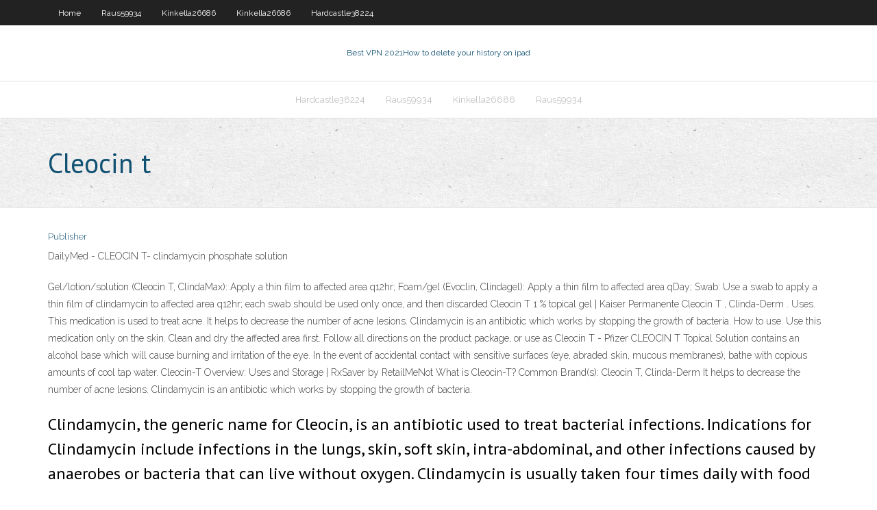

--- FILE ---
content_type: text/html;charset=UTF-8
request_url: https://hostvpnqoer.netlify.app/raus59934kuxo/cleocin-t-30.html
body_size: 3391
content:
<!DOCTYPE html><html class=" js flexbox flexboxlegacy canvas canvastext webgl no-touch geolocation postmessage no-websqldatabase indexeddb hashchange history draganddrop websockets rgba hsla multiplebgs backgroundsize borderimage borderradius boxshadow textshadow opacity cssanimations csscolumns cssgradients cssreflections csstransforms csstransforms3d csstransitions fontface generatedcontent video audio localstorage sessionstorage webworkers no-applicationcache svg inlinesvg smil svgclippaths"><head>
<meta charset="UTF-8">
<meta name="viewport" content="width=device-width">
<link rel="profile" href="//gmpg.org/xfn/11">
<!--[if lt IE 9]>

<![endif]-->
<title>Cleocin t oftgk</title>
<link rel="dns-prefetch" href="//fonts.googleapis.com">
<link rel="dns-prefetch" href="//s.w.org">
<link rel="stylesheet" id="wp-block-library-css" href="https://hostvpnqoer.netlify.app/wp-includes/css/dist/block-library/style.min.css?ver=5.3" type="text/css" media="all">
<link rel="stylesheet" id="exblog-parent-style-css" href="https://hostvpnqoer.netlify.app/wp-content/themes/experon/style.css?ver=5.3" type="text/css" media="all">
<link rel="stylesheet" id="exblog-style-css" href="https://hostvpnqoer.netlify.app/wp-content/themes/exblog/style.css?ver=1.0.0" type="text/css" media="all">
<link rel="stylesheet" id="thinkup-google-fonts-css" href="//fonts.googleapis.com/css?family=PT+Sans%3A300%2C400%2C600%2C700%7CRaleway%3A300%2C400%2C600%2C700&amp;subset=latin%2Clatin-ext" type="text/css" media="all">
<link rel="stylesheet" id="prettyPhoto-css" href="https://hostvpnqoer.netlify.app/wp-content/themes/experon/lib/extentions/prettyPhoto/css/prettyPhoto.css?ver=3.1.6" type="text/css" media="all">
<link rel="stylesheet" id="thinkup-bootstrap-css" href="https://hostvpnqoer.netlify.app/wp-content/themes/experon/lib/extentions/bootstrap/css/bootstrap.min.css?ver=2.3.2" type="text/css" media="all">
<link rel="stylesheet" id="dashicons-css" href="https://hostvpnqoer.netlify.app/wp-includes/css/dashicons.min.css?ver=5.3" type="text/css" media="all">
<link rel="stylesheet" id="font-awesome-css" href="https://hostvpnqoer.netlify.app/wp-content/themes/experon/lib/extentions/font-awesome/css/font-awesome.min.css?ver=4.7.0" type="text/css" media="all">
<link rel="stylesheet" id="thinkup-shortcodes-css" href="https://hostvpnqoer.netlify.app/wp-content/themes/experon/styles/style-shortcodes.css?ver=1.3.10" type="text/css" media="all">
<link rel="stylesheet" id="thinkup-style-css" href="https://hostvpnqoer.netlify.app/wp-content/themes/exblog/style.css?ver=1.3.10" type="text/css" media="all">
<link rel="stylesheet" id="thinkup-responsive-css" href="https://hostvpnqoer.netlify.app/wp-content/themes/experon/styles/style-responsive.css?ver=1.3.10" type="text/css" media="all">


<meta name="generator" content="WordPress 5.3">

</head>
<body class="archive category  category-17 layout-sidebar-none layout-responsive header-style1 blog-style1">
<div id="body-core" class="hfeed site">
	<header id="site-header">
	<div id="pre-header">
		<div class="wrap-safari">
		<div id="pre-header-core" class="main-navigation">
		<div id="pre-header-links-inner" class="header-links"><ul id="menu-top" class="menu"><li id="menu-item-100" class="menu-item menu-item-type-custom menu-item-object-custom menu-item-home menu-item-674"><a href="https://hostvpnqoer.netlify.app">Home</a></li><li id="menu-item-787" class="menu-item menu-item-type-custom menu-item-object-custom menu-item-home menu-item-100"><a href="https://hostvpnqoer.netlify.app/raus59934kuxo/">Raus59934</a></li><li id="menu-item-736" class="menu-item menu-item-type-custom menu-item-object-custom menu-item-home menu-item-100"><a href="https://hostvpnqoer.netlify.app/kinkella26686ly/">Kinkella26686</a></li><li id="menu-item-443" class="menu-item menu-item-type-custom menu-item-object-custom menu-item-home menu-item-100"><a href="https://hostvpnqoer.netlify.app/kinkella26686ly/">Kinkella26686</a></li><li id="menu-item-227" class="menu-item menu-item-type-custom menu-item-object-custom menu-item-home menu-item-100"><a href="https://hostvpnqoer.netlify.app/hardcastle38224musi/">Hardcastle38224</a></li></ul></div>			
		</div>
		</div>
		</div>
		<!-- #pre-header -->

		<div id="header">
		<div id="header-core">

			<div id="logo">
			<a rel="home" href="https://hostvpnqoer.netlify.app/"><span rel="home" class="site-title" title="Best VPN 2021">Best VPN 2021</span><span class="site-description" title="VPN 2021">How to delete your history on ipad</span></a></div>

			<div id="header-links" class="main-navigation">
			<div id="header-links-inner" class="header-links">
		<ul class="menu">
		<li></li><li id="menu-item-405" class="menu-item menu-item-type-custom menu-item-object-custom menu-item-home menu-item-100"><a href="https://hostvpnqoer.netlify.app/hardcastle38224musi/">Hardcastle38224</a></li><li id="menu-item-819" class="menu-item menu-item-type-custom menu-item-object-custom menu-item-home menu-item-100"><a href="https://hostvpnqoer.netlify.app/raus59934kuxo/">Raus59934</a></li><li id="menu-item-303" class="menu-item menu-item-type-custom menu-item-object-custom menu-item-home menu-item-100"><a href="https://hostvpnqoer.netlify.app/kinkella26686ly/">Kinkella26686</a></li><li id="menu-item-394" class="menu-item menu-item-type-custom menu-item-object-custom menu-item-home menu-item-100"><a href="https://hostvpnqoer.netlify.app/raus59934kuxo/">Raus59934</a></li></ul></div>
			</div>
			<!-- #header-links .main-navigation -->

			<div id="header-nav"><a class="btn-navbar" data-toggle="collapse" data-target=".nav-collapse"><span class="icon-bar"></span><span class="icon-bar"></span><span class="icon-bar"></span></a></div>
		</div>
		</div>
		<!-- #header -->
		
		<div id="intro" class="option1"><div class="wrap-safari"><div id="intro-core"><h1 class="page-title"><span>Cleocin t</span></h1></div></div></div>
	</header>
	<!-- header -->	
	<div id="content">
	<div id="content-core">

		<div id="main">
		<div id="main-core">
	<div id="container" class="masonry" style="position: relative; height: 1003.08px;">
		<div class="blog-grid element column-1 masonry-brick" style="position: absolute; left: 0px; top: 0px;">
		<header class="entry-header"><div class="entry-meta"><span class="author"><a href="https://hostvpnqoer.netlify.app/posts2.html" title="View all posts by Publisher" rel="author">Publisher</a></span></div><div class="clearboth"></div></header><!-- .entry-header -->
		<div class="entry-content">
<p>DailyMed - CLEOCIN T- clindamycin phosphate solution </p>
<p>Gel/lotion/solution (Cleocin T, ClindaMax): Apply a thin film to affected area q12hr; Foam/gel (Evoclin, Clindagel): Apply a thin film to affected area qDay; Swab: Use a swab to apply a thin film of clindamycin to affected area q12hr; each swab should be used only once, and then discarded Cleocin T 1 % topical gel | Kaiser Permanente Cleocin T , Clinda-Derm . Uses. This medication is used to treat acne. It helps to decrease the number of acne lesions. Clindamycin is an antibiotic which works by stopping the growth of bacteria. How to use. Use this medication only on the skin. Clean and dry the affected area first. Follow all directions on the product package, or use as Cleocin T - Pfizer CLEOCIN T Topical Solution contains an alcohol base which will cause burning and irritation of the eye. In the event of accidental contact with sensitive surfaces (eye, abraded skin, mucous membranes), bathe with copious amounts of cool tap water. Cleocin-T Overview: Uses and Storage | RxSaver by RetailMeNot What is Cleocin-T? Common Brand(s): Cleocin T, Clinda-Derm It helps to decrease the number of acne lesions. Clindamycin is an antibiotic which works by stopping the growth of bacteria.</p>
<h2>Clindamycin, the generic name for Cleocin, is an antibiotic used to treat bacterial infections. Indications for Clindamycin include infections in the lungs, skin, soft skin, intra-abdominal, and other infections caused by anaerobes or bacteria that can live without oxygen. Clindamycin is usually taken four times daily with food and water.</h2>
<p>Cleocin T Prices, Coupons &amp; Savings Tips - GoodRx Clindamycin (Cleocin, Cleocin T, Evoclin) is a moderately priced antibiotic used to treat certain kinds of bacterial infections. It is also used on the skin to stop the growth of certain bacteria that cause acne. It is more popular than comparable drugs. It is available in multiple generic and brand versions. Cleocin T, Clindagel (clindamycin topical) dosing </p>
<h3>Feb 06, 2020</h3>
<p>Cleocin T Topical Solution (Clindamycin) - 1% (30mL  Cleocin T Topical Solution (Clindamycin) is applied to the face as a treatment for acne. It contains an active ingredient which is a type of lincomycin antibiotic. This medicated solution targets bacteria (such as the bacteria associated with acne, known as Propionebacterium acnes), causing it to disintegrate, which leads to the treatment of Cleocin-T Side Effects &amp; Interactions | RxSaver by RetailMeNot Cleocin-T Side Effects Burning, itching, dryness, redness, oily skin or skin peeling may occur. If any of these effects persist or worsen, notify your doctor or pharmacist promptly. Remember that your doctor has prescribed this medication because he or she has judged that the benefit to you is greater than the risk of side effects. Where Can I Buy Cleocin Online? Using Cleocin HCl occasionally results in over growing of nonsusceptible organisms-- specifically yeasts. The patient complied with the analysis standards for drug-induced Sweet's disorder and clindamycin was one of the most likely reason due to the timeline of antibiotic treatment as well as the person's renovation following its discontinuation. Inside Rx - Cleocin T</p>
<ul><li></li><li></li><li></li><li></li><li></li><li></li></ul>
		</div><!-- .entry-content --><div class="clearboth"></div><!-- #post- -->
</div></div><div class="clearboth"></div>
<nav class="navigation pagination" role="navigation" aria-label="Записи">
		<h2 class="screen-reader-text">Stories</h2>
		<div class="nav-links"><span aria-current="page" class="page-numbers current">1</span>
<a class="page-numbers" href="https://hostvpnqoer.netlify.app/raus59934kuxo/">2</a>
<a class="next page-numbers" href="https://hostvpnqoer.netlify.app/posts1.php"><i class="fa fa-angle-right"></i></a></div>
	</nav>
</div><!-- #main-core -->
		</div><!-- #main -->
			</div>
	</div><!-- #content -->
	<footer>
		<div id="footer"><div id="footer-core" class="option2"><div id="footer-col1" class="widget-area one_half">		<aside class="widget widget_recent_entries">		<h3 class="footer-widget-title"><span>New Posts</span></h3>		<ul>
					<li>
					<a href="https://hostvpnqoer.netlify.app/vorse2094jypa/best-buy-belkin-router-lug">Best buy belkin router</a>
					</li><li>
					<a href="https://hostvpnqoer.netlify.app/vorse2094jypa/privatoria-netflix-355">Privatoria netflix</a>
					</li><li>
					<a href="https://hostvpnqoer.netlify.app/hardcastle38224musi/iphone-hotspot-ssid-344">Iphone hotspot ssid</a>
					</li><li>
					<a href="https://hostvpnqoer.netlify.app/hardcastle38224musi/youtube-country-music-538">Youtube country music</a>
					</li><li>
					<a href="https://hostvpnqoer.netlify.app/hardcastle38224musi/how-to-install-chromebook-wyn">How to install chromebook</a>
					</li>
					</ul>
		</aside></div>
		<div id="footer-col2" class="widget-area last one_half"><aside class="widget widget_recent_entries"><h3 class="footer-widget-title"><span>Top Posts</span></h3>		<ul>
					<li>
					<a href="">Error 168</a>
					</li><li>
					<a href="">Delete app search history</a>
					</li><li>
					<a href="">Bypassing facebook block</a>
					</li><li>
					<a href="">Windows official site</a>
					</li><li>
					<a href="">Check search history google</a>
					</li>
					</ul>
		</aside></div></div></div><!-- #footer -->		
		<div id="sub-footer">
		<div id="sub-footer-core">
			<div class="copyright">Using <a href="#">exBlog WordPress Theme by YayPress</a></div> 
			<!-- .copyright --><!-- #footer-menu -->
		</div>
		</div>
	</footer><!-- footer -->
</div><!-- #body-core -->










</body></html>